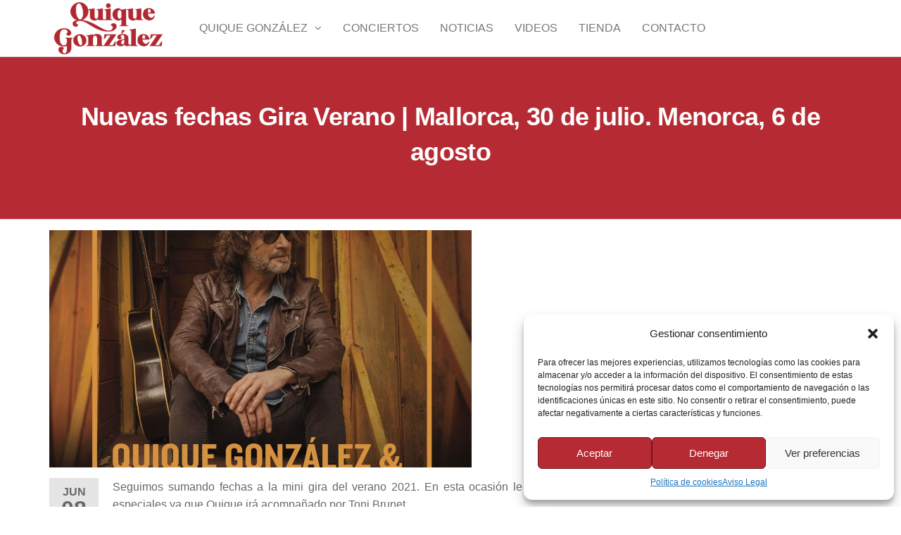

--- FILE ---
content_type: text/javascript
request_url: https://quiquegonzalez.com/wp-content/plugins/gigpress/scripts/gigpress.js?ver=92e9233bd9db3c542b1e2e0eb0c201eb
body_size: 476
content:
jQuery(document).ready(function($) {
	$.fn.fadeToggle = function(speed, easing, callback) {
		return this.animate({opacity: "toggle"}, speed, easing, callback); 
	}; 	
	$("a.gigpress-links-toggle").click(function() {
		target = $(this).attr("href").replace(document.location.href,'');
		$(target).fadeToggle("fast");
		$(this).toggleClass("gigpress-link-active");
		return false;
	});
	$("select.gigpress_menu").change(function()
	{
		window.location = $(this).val();
	});
});